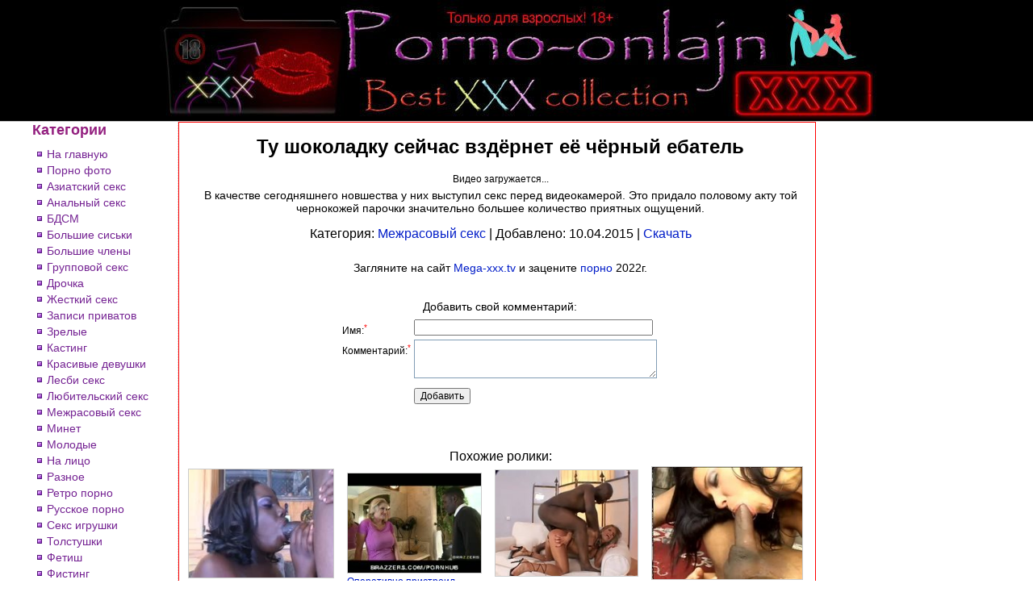

--- FILE ---
content_type: text/html; charset=windows-1251
request_url: https://megaxporno.com/video/tu-shokoladku-seychas-vzdernet-e-23408.html
body_size: 4885
content:
<!DOCTYPE html PUBLIC "-//W3C//DTD XHTML 1.0 Transitional//EN" "http://www.w3.org/TR/xhtml1/DTD/xhtml1-transitional.dtd">
<html xmlns="http://www.w3.org/1999/xhtml">
<head>
<meta name="viewport" content="width=device-width, maximum-scale=1.0" />
<meta http-equiv="Content-Type" content="text/html; charset=windows-1251" />
<title>Ту шоколадку сейчас вздёрнет её чёрный ебатель</title>
<meta name="description" content="В качестве сегодняшнего новшества у них выступил секс перед видеокамерой. Это придало половому акту той чернокожей парочки значительно большее количество приятных ощущений." />
<meta name="keywords" content="темнокожие потрахались, домашнее порно негров" />
<base href="https://megaxporno.com/" />
<link href="./style/style.css" rel="stylesheet" type="text/css" />
<link rel="icon" href="./favicon.png" type="image/x-icon" />
</head>
<body>
<div class="header-block">
	<div class="header-logo">
		<div class="ac"><a href="https://megaxporno.com/"><img src="./images/porno-onlajn.jpg" alt="Мега Порно" /></a></div>
	</div>
</div>	
<div class="center">
	<div id="main"> 
		<div id="left-block">
			<div class="category-title">Категории</div>
			<div class="padt8 padl3">
				<table class="catlist">
					<tr>
						<td><img src="./images/sqa.jpg" alt="*" class="sqa" /></td>
						<td class="padl3"><a href="https://megaxporno.com/">На главную</a></td>
					</tr>
					<tr>
						<td><img src="./images/sqa.jpg" alt="*" class="sqa" /></td>
						<td class="padl3"><a href="https://devonki.sex">Порно фото</a></td>
					</tr>
										<tr>
						<td><img src="./images/sqa.jpg" alt="*" class="sqa" /></td>
						<td class="padl3"><a href="aziatskiy-seks.html" >Азиатский секс</a></td>
					</tr>
										<tr>
						<td><img src="./images/sqa.jpg" alt="*" class="sqa" /></td>
						<td class="padl3"><a href="analniy-seks.html" >Анальный секс</a></td>
					</tr>
										<tr>
						<td><img src="./images/sqa.jpg" alt="*" class="sqa" /></td>
						<td class="padl3"><a href="bdsm.html" >БДСМ</a></td>
					</tr>
										<tr>
						<td><img src="./images/sqa.jpg" alt="*" class="sqa" /></td>
						<td class="padl3"><a href="siski.html" >Большие сиськи</a></td>
					</tr>
										<tr>
						<td><img src="./images/sqa.jpg" alt="*" class="sqa" /></td>
						<td class="padl3"><a href="bolshie-chleni.html" >Большие члены</a></td>
					</tr>
										<tr>
						<td><img src="./images/sqa.jpg" alt="*" class="sqa" /></td>
						<td class="padl3"><a href="gruppovoy-seks.html" >Групповой секс</a></td>
					</tr>
										<tr>
						<td><img src="./images/sqa.jpg" alt="*" class="sqa" /></td>
						<td class="padl3"><a href="drochka.html" >Дрочка</a></td>
					</tr>
										<tr>
						<td><img src="./images/sqa.jpg" alt="*" class="sqa" /></td>
						<td class="padl3"><a href="zhestkiy-seks.html" >Жесткий секс</a></td>
					</tr>
										<tr>
						<td><img src="./images/sqa.jpg" alt="*" class="sqa" /></td>
						<td class="padl3"><a href="vebkam.html" >Записи приватов</a></td>
					</tr>
										<tr>
						<td><img src="./images/sqa.jpg" alt="*" class="sqa" /></td>
						<td class="padl3"><a href="v-vozraste.html" >Зрелые</a></td>
					</tr>
										<tr>
						<td><img src="./images/sqa.jpg" alt="*" class="sqa" /></td>
						<td class="padl3"><a href="kasting.html" >Кастинг</a></td>
					</tr>
										<tr>
						<td><img src="./images/sqa.jpg" alt="*" class="sqa" /></td>
						<td class="padl3"><a href="krasivie-devushki.html" >Красивые девушки</a></td>
					</tr>
										<tr>
						<td><img src="./images/sqa.jpg" alt="*" class="sqa" /></td>
						<td class="padl3"><a href="lesbi-seks.html" >Лесби секс</a></td>
					</tr>
										<tr>
						<td><img src="./images/sqa.jpg" alt="*" class="sqa" /></td>
						<td class="padl3"><a href="lyubitelskiy-seks.html" >Любительский секс</a></td>
					</tr>
										<tr>
						<td><img src="./images/sqa.jpg" alt="*" class="sqa" /></td>
						<td class="padl3"><a href="mezhrasoviy-seks.html" class="active">Межрасовый секс</a></td>
					</tr>
										<tr>
						<td><img src="./images/sqa.jpg" alt="*" class="sqa" /></td>
						<td class="padl3"><a href="oralniy-seks.html" >Минет</a></td>
					</tr>
										<tr>
						<td><img src="./images/sqa.jpg" alt="*" class="sqa" /></td>
						<td class="padl3"><a href="woman18.html" >Молодые</a></td>
					</tr>
										<tr>
						<td><img src="./images/sqa.jpg" alt="*" class="sqa" /></td>
						<td class="padl3"><a href="on-face.html" >На лицо</a></td>
					</tr>
										<tr>
						<td><img src="./images/sqa.jpg" alt="*" class="sqa" /></td>
						<td class="padl3"><a href="raznoe.html" >Разное</a></td>
					</tr>
										<tr>
						<td><img src="./images/sqa.jpg" alt="*" class="sqa" /></td>
						<td class="padl3"><a href="retro-porno.html" >Ретро порно</a></td>
					</tr>
										<tr>
						<td><img src="./images/sqa.jpg" alt="*" class="sqa" /></td>
						<td class="padl3"><a href="rus-porno.html" >Русское порно</a></td>
					</tr>
										<tr>
						<td><img src="./images/sqa.jpg" alt="*" class="sqa" /></td>
						<td class="padl3"><a href="tolko-devki.html" >Секс игрушки</a></td>
					</tr>
										<tr>
						<td><img src="./images/sqa.jpg" alt="*" class="sqa" /></td>
						<td class="padl3"><a href="tolstushki.html" >Толстушки</a></td>
					</tr>
										<tr>
						<td><img src="./images/sqa.jpg" alt="*" class="sqa" /></td>
						<td class="padl3"><a href="fetish.html" >Фетиш</a></td>
					</tr>
										<tr>
						<td><img src="./images/sqa.jpg" alt="*" class="sqa" /></td>
						<td class="padl3"><a href="fisting.html" >Фистинг</a></td>
					</tr>
										<tr>
						<td><img src="./images/sqa.jpg" alt="*" class="sqa" /></td> 
						<td class="padl3"><a href="http://vkporno.info/porno-gays.html">Гей порно</a></td>
					</tr>
					<tr>
						<td><img src="./images/sqa.jpg" alt="*" class="sqa" /></td>
						<td class="padl3"><a href="https://topvids.net">Sex videos</a></td>
					</tr>
				</table>
			</div>
		</div>
		
		<div id="rblock">		
			<div class="ac"><h1>Ту шоколадку сейчас вздёрнет её чёрный ебатель</h1></div>
			
<div>
	<table align="center" border="0">
		<tr>
			<td>
				<div class="ac">
					<center>
						<div id="po-player"><!--noindex-->Видео загружается...<!--/noindex--></div>
						<script type="text/javascript">
						function InitPlayer() {
							jwplayer.key="70uxhvwucQuAdwWzlzbV8jLqmDpk4PkOD8lWyQ==";
							var site_url = 'http://megaxporno.com/';
							var preview_url = 'http://megaxporno.com/content/24/5/23408/preview.jpg';
							var target = 'http://megaxporno.com/';
							var link = 'http://megaxporno.com/video/tu-shokoladku-seychas-vzdernet-e-23408.html';
							var title = 'Ту шоколадку сейчас вздёрнет её чёрный ебатель';
							var video = videourl('aHR0cHM6Ly9jZG4xLnZpZHM2OS5jb20vdmlkZW8vMjQvNS8yMzQwOC8yMzQwOC5tcDQ=');
							
							jwplayer("po-player").setup({
								file: video,
								image: preview_url,
								width: 640,
								height: 320,
								title: title,
								autostart: true,
								"stretching": "uniform", // fill, exactfit. uniform
								"preload": "auto",
							});
							
						}
						</script>
					</center>
					
					<div class="padt5 padb5 s14 ac">В качестве сегодняшнего новшества у них выступил секс перед видеокамерой. Это придало половому акту той чернокожей парочки значительно большее количество приятных ощущений.</div>
					
					<div class="pad10 s16 ac">
						Категория: <a href="./mezhrasoviy-seks.html" target="_blank">Межрасовый секс</a> | Добавлено: 10.04.2015 |
						<a href="https://cdn0.vids69.com/download.php?id=23408&h=51c07d5f072a6897a1d08532b791daa1&s=15" title="Ту шоколадку сейчас вздёрнет её чёрный ебатель" target="_blank" rel="nofollow">Скачать</a>
					</div>
					
					<div class="ac pad15 s14">
						Загляните на сайт <a href="https://www.mega-xxx.tv">Mega-xxx.tv</a> и зацените <a href="https://www.mega-xxx.tv/categories/">порно</a> 2022г.
					</div>
						
				
								
				<div>
	<div class="content_block">
		<a name="comment"></a>
		<form action="" method="post" name="form">
		<center>
		<table align="center">
			<tr>
				<td colspan="2" class="padt15 s14 lightviolet ac">Добавить свой комментарий:</td>
			</tr>
			<tr>
				<td></td>
				<td>
											
				</td>
			</tr>
									<tr>
				<td class="vat padt5">Имя:<sup class="mandatory">*</sup></td>
				<td><table border="0" cellpadding="0" cellspacing="0"><tr><td style="padding: 0px;"><input class="form" size="40" name="name" type="text" /></td><td></td></tr></table></td>
			</tr>
						<tr>
				<td class="vat padt5">Комментарий:<sup class="mandatory">*</sup></td>
				<td><table border="0" cellpadding="0" cellspacing="0"><tr><td style="padding: 0px;"><textarea class="form" cols="40" rows="3" name="text"></textarea></td><td></td></tr></table></td>
			</tr>
									<tr>
				<td></td>
				<td colspan="2">
					<div class="padt8"><input type="submit" value="Добавить" /></div>
				</td>
			</tr>
		</table>
		</center>
		</form>
	</div>
</div>				

<div>	
	<div class="content_block">
		<a name="comment"></a>
		<div class="padt15">
					</div>
	</div>
</div>				
			</td>
		</tr>
	</table>			
</div>	

<div class="padt25">
	<div class="padt10">
		<div class="s16 ac">Похожие ролики:</div>
		<table border="0">
			<tr>
								<td class="padb15 padr15">
					<div class="border"><a href="https://megaxporno.com/video/puhlaya-negrityanka-soset-zdorov-7749.html" target="_blank"><img src="https://megaxporno.com/content/8/8/7749/6_q85.jpg" alt="Пухлая негритянка сосет здоровый член и дает сзади" title="Пухлая негритянка сосет здоровый член и дает сзади" class="vthumb" /></a></div>
					<div class="padt3"><a href="https://megaxporno.com/video/puhlaya-negrityanka-soset-zdorov-7749.html" title="Пухлая негритянка сосет здоровый член и дает сзади" target="_blank">Пухлая негритянка сосет здоровый член и дает сзади</a></div>
				</td>
												<td class="padb15 padr15">
					<div class="border"><a href="https://megaxporno.com/video/operativno-pristroil-eldak-v-d-6030.html" target="_blank"><img src="https://megaxporno.com/content/7/1/6030/9_q85.jpg" alt="Оперативно пристроил елдак в дырках блондинки" title="Оперативно пристроил елдак в дырках блондинки" class="vthumb" /></a></div>
					<div class="padt3"><a href="https://megaxporno.com/video/operativno-pristroil-eldak-v-d-6030.html" title="Оперативно пристроил елдак в дырках блондинки" target="_blank">Оперативно пристроил елдак в дырках блондинки</a></div>
				</td>
												<td class="padb15 padr15">
					<div class="border"><a href="https://megaxporno.com/video/lyubie-prodelki-ona-gotova-spus-22438.html" target="_blank"><img src="https://megaxporno.com/content/23/5/22438/8_q85.jpg" alt="Любые проделки она готова спустить ему с рук" title="Любые проделки она готова спустить ему с рук" class="vthumb" /></a></div>
					<div class="padt3"><a href="https://megaxporno.com/video/lyubie-prodelki-ona-gotova-spus-22438.html" title="Любые проделки она готова спустить ему с рук" target="_blank">Любые проделки она готова спустить ему с рук</a></div>
				</td>
												<td class="padb15 padr15">
					<div class="border"><a href="https://megaxporno.com/video/ego-novoy-podruzhkoy-stala-bela-24823.html" target="_blank"><img src="https://megaxporno.com/content/25/9/24823/7_q85.jpg" alt="Его новой подружкой стала белая шлюшка" title="Его новой подружкой стала белая шлюшка" class="vthumb" /></a></div>
					<div class="padt3"><a href="https://megaxporno.com/video/ego-novoy-podruzhkoy-stala-bela-24823.html" title="Его новой подружкой стала белая шлюшка" target="_blank">Его новой подружкой стала белая шлюшка</a></div>
				</td>
				</tr><tr>								<td class="padb15 padr15">
					<div class="border"><a href="https://megaxporno.com/video/piska-mili-mokreet-v-negrityan-25110.html" target="_blank"><img src="https://megaxporno.com/content/26/2/25110/1_q85.jpg" alt="Писька Милы мокреет в негритянских объятиях" title="Писька Милы мокреет в негритянских объятиях" class="vthumb" /></a></div>
					<div class="padt3"><a href="https://megaxporno.com/video/piska-mili-mokreet-v-negrityan-25110.html" title="Писька Милы мокреет в негритянских объятиях" target="_blank">Писька Милы мокреет в негритянских объятиях</a></div>
				</td>
												<td class="padb15 padr15">
					<div class="border"><a href="https://megaxporno.com/video/negr-zharil-tu-aziatku-beskonech-7123.html" target="_blank"><img src="https://megaxporno.com/content/8/2/7123/13_q85.jpg" alt="Негр жарил ту азиатку бесконечно долго" title="Негр жарил ту азиатку бесконечно долго" class="vthumb" /></a></div>
					<div class="padt3"><a href="https://megaxporno.com/video/negr-zharil-tu-aziatku-beskonech-7123.html" title="Негр жарил ту азиатку бесконечно долго" target="_blank">Негр жарил ту азиатку бесконечно долго</a></div>
				</td>
												<td class="padb15 padr15">
					<div class="border"><a href="https://megaxporno.com/video/s-hudoshchavoy-negrityankoy-dolbit-5910.html" target="_blank"><img src="https://megaxporno.com/content/6/10/5910/16_q85.jpg" alt="С худощавой негритянкой долбится черножопый тип" title="С худощавой негритянкой долбится черножопый тип" class="vthumb" /></a></div>
					<div class="padt3"><a href="https://megaxporno.com/video/s-hudoshchavoy-negrityankoy-dolbit-5910.html" title="С худощавой негритянкой долбится черножопый тип" target="_blank">С худощавой негритянкой долбится черножопый тип</a></div>
				</td>
												<td class="padb15 padr15">
					<div class="border"><a href="https://megaxporno.com/video/vot-za-eto-genrih-i-lyubit-chpok-24502.html" target="_blank"><img src="https://megaxporno.com/content/25/6/24502/9_q85.jpg" alt="Вот за это Генрих и любит чпокать негритосок" title="Вот за это Генрих и любит чпокать негритосок" class="vthumb" /></a></div>
					<div class="padt3"><a href="https://megaxporno.com/video/vot-za-eto-genrih-i-lyubit-chpok-24502.html" title="Вот за это Генрих и любит чпокать негритосок" target="_blank">Вот за это Генрих и любит чпокать негритосок</a></div>
				</td>
				</tr><tr>								<td class="padb15 padr15">
					<div class="border"><a href="https://megaxporno.com/video/siskami-tu-negrityanku-priroda-23744.html" target="_blank"><img src="https://megaxporno.com/content/24/8/23744/8_q85.jpg" alt="Сиськами ту негритянку природа обделила" title="Сиськами ту негритянку природа обделила" class="vthumb" /></a></div>
					<div class="padt3"><a href="https://megaxporno.com/video/siskami-tu-negrityanku-priroda-23744.html" title="Сиськами ту негритянку природа обделила" target="_blank">Сиськами ту негритянку природа обделила</a></div>
				</td>
												<td class="padb15 padr15">
					<div class="border"><a href="https://megaxporno.com/video/ne-smog-proehat-mimo-chernoy-p-20753.html" target="_blank"><img src="https://megaxporno.com/content/21/8/20753/5_q85.jpg" alt="Не смог проехать мимо чёрной потаскухи" title="Не смог проехать мимо чёрной потаскухи" class="vthumb" /></a></div>
					<div class="padt3"><a href="https://megaxporno.com/video/ne-smog-proehat-mimo-chernoy-p-20753.html" title="Не смог проехать мимо чёрной потаскухи" target="_blank">Не смог проехать мимо чёрной потаскухи</a></div>
				</td>
												<td class="padb15 padr15">
					<div class="border"><a href="https://megaxporno.com/video/tot-cherniy-huy-ponravilsya-ey-t-22159.html" target="_blank"><img src="https://megaxporno.com/content/23/2/22159/5_q85.jpg" alt="Тот чёрный хуй понравился ей также как и шоколад" title="Тот чёрный хуй понравился ей также как и шоколад" class="vthumb" /></a></div>
					<div class="padt3"><a href="https://megaxporno.com/video/tot-cherniy-huy-ponravilsya-ey-t-22159.html" title="Тот чёрный хуй понравился ей также как и шоколад" target="_blank">Тот чёрный хуй понравился ей также как и шоколад</a></div>
				</td>
												<td class="padb15 padr15">
					<div class="border"><a href="https://megaxporno.com/video/mezhdu-negrami-strasti-razgorel-25242.html" target="_blank"><img src="https://megaxporno.com/content/26/3/25242/1_q85.jpg" alt="Между неграми страсти разгорелись на свежем воздухе" title="Между неграми страсти разгорелись на свежем воздухе" class="vthumb" /></a></div>
					<div class="padt3"><a href="https://megaxporno.com/video/mezhdu-negrami-strasti-razgorel-25242.html" title="Между неграми страсти разгорелись на свежем воздухе" target="_blank">Между неграми страсти разгорелись на свежем воздухе</a></div>
				</td>
				</tr><tr>							</tr>
		</table>	
	</div>
	
	<div class="ac pad15 s14">
		TOP100 <a href="https://5porno.pro/categories/">porno</a> 5porno.pro
	</div>
	
</div>

					
					<div class="padt15">
						<div class="ac">
							<h3>Наши друзья:</h3>
						</div> 
						<table border="0" class="content-table">
							<tr>
																<td>
									<div class="border"><a href="https://m.checkporno.online"><img src="./images/promo/checkporno.com.jpg" alt="CheckPorno.com" class="vthumb" /></a></div>
									<div class="padt3"><a href="https://m.checkporno.online" title="CheckPorno.com">CheckPorno.com</a></div>
								</td>
																								<td>
									<div class="border"><a href="https://q.24xxx.men/katu/"><img src="./images/promo/24xxx.me.jpg" alt="24xxx.me" class="vthumb" /></a></div>
									<div class="padt3"><a href="https://q.24xxx.men/katu/" title="24xxx.me">24xxx.me</a></div>
								</td>
																								<td>
									<div class="border"><a href="https://s.bigboss.rodeo/kategorii/"><img src="./images/promo/bigboss.video.jpg" alt="BigBoss.video" class="vthumb" /></a></div>
									<div class="padt3"><a href="https://s.bigboss.rodeo/kategorii/" title="BigBoss.video">BigBoss.video</a></div>
								</td>
																								<td>
									<div class="border"><a href="https://video.5porno.top/categories/"><img src="./images/promo/5porno.pro.jpg" alt="5porno.pro" class="vthumb" /></a></div>
									<div class="padt3"><a href="https://video.5porno.top/categories/" title="5porno.pro">5porno.pro</a></div>
								</td>
								</tr><tr>																<td>
									<div class="border"><a href="https://top.mega-porno.club/categories/"><img src="./images/promo/mega-porno.me.jpg" alt="Mega-Porno.me" class="vthumb" /></a></div>
									<div class="padt3"><a href="https://top.mega-porno.club/categories/" title="Mega-Porno.me">Mega-Porno.me</a></div>
								</td>
																								<td>
									<div class="border"><a href="https://x.ebalka.mobi/"><img src="./images/promo/ebalka.tv.jpg" alt="Ebalka.TV" class="vthumb" /></a></div>
									<div class="padt3"><a href="https://x.ebalka.mobi/" title="Ebalka.TV">Ebalka.TV</a></div>
								</td>
																								<td>
									<div class="border"><a href="https://go.rusuchka.top"><img src="./images/promo/rusuchka.com.jpg" alt="RuSuchka.com" class="vthumb" /></a></div>
									<div class="padt3"><a href="https://go.rusuchka.top" title="RuSuchka.com">RuSuchka.com</a></div>
								</td>
																								<td>
									<div class="border"><a href="https://m.mega-xxx.me/categories/"><img src="./images/promo/mega-xxx.tv.jpg" alt="Mega-XXX.tv" class="vthumb" /></a></div>
									<div class="padt3"><a href="https://m.mega-xxx.me/categories/" title="Mega-XXX.tv">Mega-XXX.tv</a></div>
								</td>
								</tr><tr>																<td>
									<div class="border"><a href="https://top.4ertik.cam/cat.html"><img src="./images/promo/4ertik.tv.jpg" alt="4ertik.TV" class="vthumb" /></a></div>
									<div class="padt3"><a href="https://top.4ertik.cam/cat.html" title="4ertik.TV">4ertik.TV</a></div>
								</td>
																								<td>
									<div class="border"><a href="https://m.5xxx.men"><img src="./images/promo/5xxx.org.jpg" alt="5xxx.org" class="vthumb" /></a></div>
									<div class="padt3"><a href="https://m.5xxx.men" title="5xxx.org">5xxx.org</a></div>
								</td>
																								<td>
									<div class="border"><a href="https://m.24xxxx.win/categories/"><img src="./images/promo/24xxx.porn.jpg" alt="24xxx.Porn" class="vthumb" /></a></div>
									<div class="padt3"><a href="https://m.24xxxx.win/categories/" title="24xxx.Porn">24xxx.Porn</a></div>
								</td>
																							</tr>
						</table>	
					</div>
					
				</div>
			</div>	
			<div class="clear"></div>
			
			<div class="padt25 ac">&copy; 2011-2025 <a href="https://megaxporno.com/">MegaXPorno.com</a></div>
			<div class="padt8 ac">E-mail: <a href="/cdn-cgi/l/email-protection#364153545b5745425344765b5351574e46594458591855595b" rel="nofollow"><span class="__cf_email__" data-cfemail="3c4b595e515d4f48594e7c51595b5d444c534e5253125f5351">[email&#160;protected]</span></a></div>
			
					</div>
	</div>				
</div>
<!--noindex--><a href="#0" class="cd-top" rel="nofollow">Top</a><!--/noindex-->

<script data-cfasync="false" src="/cdn-cgi/scripts/5c5dd728/cloudflare-static/email-decode.min.js"></script><script src="./js/jquery.js?v=1.01" language="javascript"></script><script src="./js/scripts.js?v=1.01" language="javascript"></script><script src="./js/modernizr.js?v=1.01" language="javascript"></script><script src="./js/KernelTeamImageRotator.js?v=1.01" language="javascript"></script><script src="./js/main.js?v=1.01" language="javascript"></script><script src="./js/play.js?v=1.01" language="javascript"></script><script src="./js/ajax.js?v=1.01" language="javascript"></script><script src="./js/../common/jwplayer/jwplayer.js?v=1.01" language="javascript"></script>
<!--LiveInternet counter--><a href="https://www.liveinternet.ru/click"
target="_blank"><img id="licnt73A6" width="1" height="1" style="border:0" 
title="LiveInternet: показано число просмотров и посетителей за 24 часа"
src="[data-uri]"
alt=""/></a><script>(function(d,s){d.getElementById("licnt73A6").src=
"https://counter.yadro.ru/hit?t52.6;r"+escape(d.referrer)+
((typeof(s)=="undefined")?"":";s"+s.width+"*"+s.height+"*"+
(s.colorDepth?s.colorDepth:s.pixelDepth))+";u"+escape(d.URL)+
";h"+escape(d.title.substring(0,150))+";"+Math.random()})
(document,screen)</script><!--/LiveInternet-->

<script defer src="https://static.cloudflareinsights.com/beacon.min.js/vcd15cbe7772f49c399c6a5babf22c1241717689176015" integrity="sha512-ZpsOmlRQV6y907TI0dKBHq9Md29nnaEIPlkf84rnaERnq6zvWvPUqr2ft8M1aS28oN72PdrCzSjY4U6VaAw1EQ==" data-cf-beacon='{"version":"2024.11.0","token":"f89b2e99cf574a33a65fdfdc52098f95","r":1,"server_timing":{"name":{"cfCacheStatus":true,"cfEdge":true,"cfExtPri":true,"cfL4":true,"cfOrigin":true,"cfSpeedBrain":true},"location_startswith":null}}' crossorigin="anonymous"></script>
</body>
</html>

--- FILE ---
content_type: text/css
request_url: https://megaxporno.com/style/style.css
body_size: 1419
content:

body{
	margin:0;
	padding:0;
	background-color: #ffffff;
	color: #000000;
}

img {border: none;}

th, td, div, body, input, textarea, table {
	font-family: verdana, helvetica, arial;
	font-size:12px;
}

p {
	font-family: verdana, helvetica, arial;
	font-size:12px;
	margin: 0px;
	padding: 0px;
}

select {
	border: 1px solid #819DB5;
	height: 19px;
}

textarea {
	border: 1px solid #819DB5;
} 

div{
	margin:0px;
	padding:0px;
}

form {
	display:inline;
}

a {
	color: #001cc8;
	text-decoration: none;	
}
a:hover {
	text-decoration: underline;	
}

h2 {
	margin: 0px;
	padding: 0px;
	color: #931f7f;
}

.category-title {
	color: #931f7f;
	font-weight: bold;
	font-size: 18px;	
}

.header-block {
	width: 100%;
	background-color: #000000;	
	border-bottom: 1px solid #cccccc;
}

.header-logo, .center {
	width:1200px;
	margin:auto;
	padding:0px;
}

#main {
	margin: auto;
	width: 100%;
}

#left-block {
	width: 27%;
	float: left;
	max-width: 180px;
	border-right: 1px dotted #cccccc;	
}

#left-block a {
	color: #752393;	
	font-size: 14px;
}

#rblock {
	float: left;
	width: 65%;
	padding-left: 8px;
	border: 1px solid red;
}

.vthumb {
	width: 100%;	
	max-width: 200px;
}

.clear {
	clear: both;
}

.b { font-weight: bold; }

.ar { text-align:right; }
.ac { text-align:center; }
.vat { vertical-align: top; }
.vam { vertical-align: middle; }
.vab { vertical-align: bottom; }

table.vat td { vertical-align: top; }

.page_nav td {
	width: 22px;
	height: 18px;
	padding: 3px;
	border: 1px solid #fec2c2;
	text-align: center;
	font-size: 15px;
}
.page_nav a {
	color: #000000;
}
.page_nav td:hover {
	width: 22px;
	height: 18px;
	padding: 3px;
	border: 1px solid #333399;
	text-align: center;
}
.page_nav td.curr-page {
	font-size: 16px;
	color: red;
	font-weight: bold;
	border: 1px solid red;
}

.commen-block {
	background-color: #555555;
	border: 1px solid #cccccc;
	padding: 8px;	
}

.border img {
	border: 1px solid #cccccc;	
}
.border img:hover {
	border: 1px solid #ff00d2;	
}

table.content-table td {
	width: 205px;	
	vertical-align: top;
	padding-right: 25px;
	padding-bottom: 15px;
}
 
.mandatory { color: red; }

/* -------------------------------- 

Modules - reusable parts of our design

-------------------------------- */
.cd-container {
  width: 90%;
  max-width: 768px;
  margin: 2em auto;
}
.cd-container::after {
  /* clearfix */
  content: '';
  display: table;
  clear: both;
}
.cd-top {
  display: inline-block;
  height: 40px;
  width: 40px;
  position: fixed;
  bottom: 40px;
  right: 10px;
  box-shadow: 0 0 10px rgba(0, 0, 0, 0.05);
  /* image replacement properties */
  overflow: hidden;
  text-indent: 100%;
  white-space: nowrap;
  background: rgba(232, 98, 86, 0.8) url(../images/cd-top-arrow.svg) no-repeat center 50%;
  visibility: hidden;
  opacity: 0;
  -webkit-transition: opacity .3s 0s, visibility 0s .3s;
  -moz-transition: opacity .3s 0s, visibility 0s .3s;
  transition: opacity .3s 0s, visibility 0s .3s;
}
.cd-top.cd-is-visible, .cd-top.cd-fade-out, .no-touch .cd-top:hover {
  -webkit-transition: opacity .3s 0s, visibility 0s 0s;
  -moz-transition: opacity .3s 0s, visibility 0s 0s;
  transition: opacity .3s 0s, visibility 0s 0s;
}
.cd-top.cd-is-visible {
  /* the button becomes visible */
  visibility: visible;
  opacity: 1;
}
.cd-top.cd-fade-out {
  /* if the user keeps scrolling down, the button is out of focus and becomes less visible */
  opacity: .5;
}
.no-touch .cd-top:hover {
  background-color: #e86256;
  opacity: 1;
}
@media only screen and (min-width: 768px) {
  .cd-top {
    right: 20px;
    bottom: 20px;
  }
}
@media only screen and (min-width: 1024px) {
  .cd-top {
    height: 60px;
    width: 60px;
    right: 30px;
    bottom: 30px;
  }
}

/*padding*/
table.pad1 td {padding: 1px;}
table.pad3 td {padding: 3px;}

.pad3 {padding: 3px;}
.pad5 {padding: 5px;}
.pad6 {padding: 6px;}
.pad7 {padding: 7px;}
.pad8 {padding: 8px;}
.pad10 {padding: 10px;}
.pad15 {padding: 15px;}

.padl3 {padding-left: 3px;}
.padl5 {padding-left: 5px;}
.padl8 {padding-left: 8px;}
.padl10 {padding-left: 10px;}
.padl15 {padding-left: 15px;}
.padl20 {padding-left: 20px;}
.padl25 {padding-left: 25px;}
.padl35 {padding-left: 35px;}
.padl50 {padding-left: 50px;}
.padl75 {padding-left: 75px;}
.padl100 {padding-left: 100px;}
.padl115 {padding-left: 115px;}

.padr1 {padding-right: 1px;}
.padr2 {padding-right: 2px;}
.padr3 {padding-right: 3px;}
.padr5 {padding-right: 5px;}
.padr8 {padding-right: 8px;}
.padr10 {padding-right: 10px;}
.padr15 {padding-right: 15px;}
.padr25 {padding-right: 25px;}
.padr35 {padding-right: 35px;}

.padh3 {
	padding-left: 3px;	
	padding-right: 3px;	
}

.padt1 {padding-top: 1px;}
.padt2 {padding-top: 2px;}
.padt3 {padding-top: 3px;}
.padt5 {padding-top: 5px;}
.padt6 {padding-top: 6px;}
.padt7 {padding-top: 7px;}
.padt8 {padding-top: 8px;}
.padt10 {padding-top: 10px;}
.padt11 {padding-top: 11px;}
.padt12 {padding-top: 12px;}
.padt15 {padding-top: 15px;}
.padt18 {padding-top: 18px;}
.padt20 {padding-top: 20px;}
.padt25 {padding-top: 25px;}
.padt30 {padding-top: 30px;}
.padt45 {padding-top: 45px;}

.padb3 {padding-bottom: 3px;}
.padb5 {padding-bottom: 5px;}
.padb8 {padding-bottom: 8px;}
.padb10 {padding-bottom: 10px;}
.padb15 {padding-bottom: 15px;}

/*sizes*/
table.s11 td {font-size: 11px;}
tr.s9 td {font-size: 9px;}
.s9 {font-size: 9px;}
.s10 {font-size: 10px;}
.s11 {font-size: 11px;}
.s12 {font-size: 12px;}
.s13 {font-size: 13px;}
.s14 {font-size: 14px;}
.s15 {font-size: 15px;}
.s16 {font-size: 16px;}
.s17 {font-size: 17px;}
.s18 {font-size: 18px;}
.s19 {font-size: 19px;}
.s20 {font-size: 20px;}
.s21 {font-size: 21px;}
.s22 {font-size: 22px;}
.s23 {font-size: 23px;}
.s24 {font-size: 24px;}
.s25 {font-size: 25px;}

/*colours*/
tr.gray td {color: #cccccc;}
.gray {color: #cccccc;}
.gray2 {color: #666666;}
.blue {color: #003399;}
.red {color: #F30C11;}
.white {color: #ffffff;}
.pink {color:#ff03c1;}
.orange {color: #ff8b03;}
.violet {color: #ca04c8;}
.green {color: green;}
.yellow {color: yellow;}
.red2 {color: #e10a08;}
